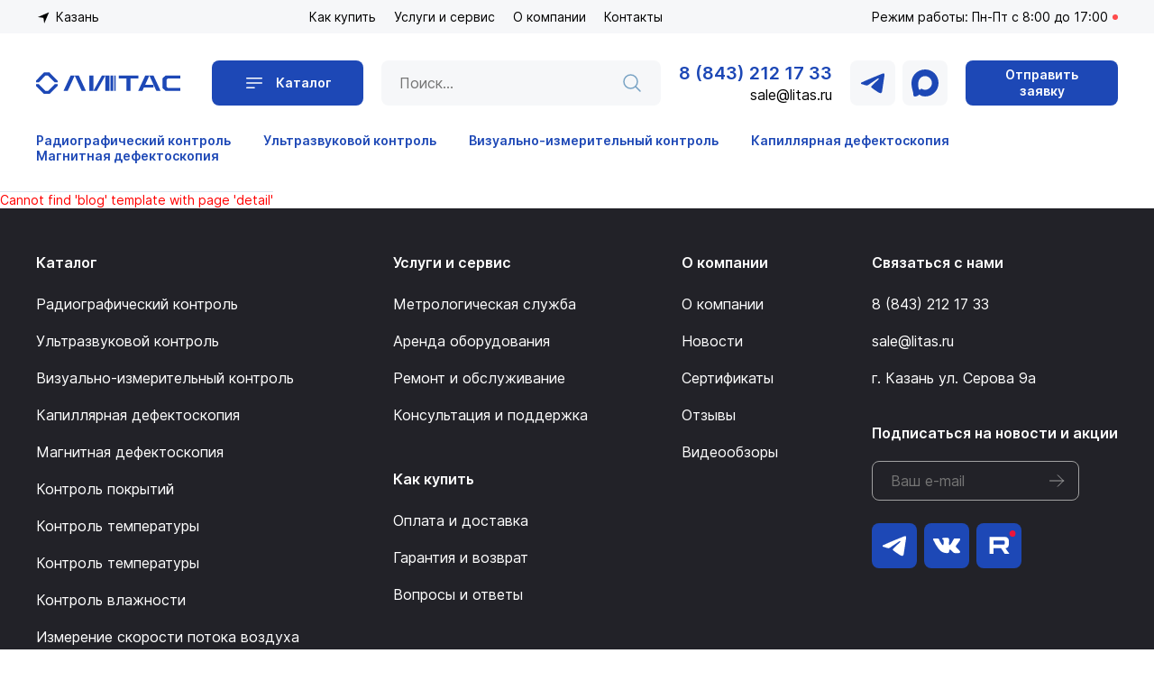

--- FILE ---
content_type: text/html; charset=UTF-8
request_url: https://litas.ru/blog/stati/negatoskopy/
body_size: 9853
content:
<!DOCTYPE html>
<html>
<head>
<meta http-equiv="X-UA-Compatible" content="IE=edge">
<meta http-equiv="Content-Type" content="text/html; charset=UTF-8" />
<meta name="keywords" content="интернет-магазин, заказать, купить" />
<meta name="description" content="Статьи о продукции компании &quot;Литас&quot;." />
<script data-skip-moving="true">(function(w, d, n) {var cl = "bx-core";var ht = d.documentElement;var htc = ht ? ht.className : undefined;if (htc === undefined || htc.indexOf(cl) !== -1){return;}var ua = n.userAgent;if (/(iPad;)|(iPhone;)/i.test(ua)){cl += " bx-ios";}else if (/Windows/i.test(ua)){cl += ' bx-win';}else if (/Macintosh/i.test(ua)){cl += " bx-mac";}else if (/Linux/i.test(ua) && !/Android/i.test(ua)){cl += " bx-linux";}else if (/Android/i.test(ua)){cl += " bx-android";}cl += (/(ipad|iphone|android|mobile|touch)/i.test(ua) ? " bx-touch" : " bx-no-touch");cl += w.devicePixelRatio && w.devicePixelRatio >= 2? " bx-retina": " bx-no-retina";if (/AppleWebKit/.test(ua)){cl += " bx-chrome";}else if (/Opera/.test(ua)){cl += " bx-opera";}else if (/Firefox/.test(ua)){cl += " bx-firefox";}ht.className = htc ? htc + " " + cl : cl;})(window, document, navigator);</script>


<link href="/bitrix/templates/litas/css/style.css?1768989424111300"  data-template-style="true"  rel="stylesheet" />







<title>Блог</title>
    <meta>
    <meta id="viewport" name="viewport">
        <!--    <meta name="viewport" content="width=device-width, initial-scale=1.0">-->
    <meta http-equiv="X-UA-Compatible" content="IE=edge"/>
    <meta http-equiv="imagetoolbar" content="no"/>
    <meta name="format-detection" content="telephone=no"/>
    <meta name="format-detection" content="address=no"/>
    <link rel="icon" type="image/png" href="/bitrix/templates/litas//favicon/favicon-96x96.png" sizes="96x96" />
    <link rel="icon" type="image/svg+xml" href="/bitrix/templates/litas//favicon/favicon.svg" />
    <link rel="shortcut icon" href="/bitrix/templates/litas//favicon/favicon.ico" />
    <link rel="apple-touch-icon" sizes="180x180" href="/bitrix/templates/litas//favicon/apple-touch-icon.png" />
    <link rel="manifest" href="/bitrix/templates/litas//favicon/site.webmanifest" />
            </head>
<body>
<div id="panel"></div>
<div class="header_top_block">
    <div class="container">
        <div class="header_top d-f">
            <a class="location">Казань</a>
            <nav>
    <ul>
                                <li >
                <a href="/help/">Как купить</a>
                                    <ul>
                                                    <li><a href="/help/" class="  " >Оплата и доставка</a></li>
                                                    <li><a href="/help/warranty/" class="  " >Гарантия и возврат</a></li>
                                                    <li><a href="/help/faq/" class="  " >Вопросы и ответы</a></li>
                                            </ul>
                            </li>
                                <li >
                <a href="/services/">Услуги и сервис</a>
                                    <ul>
                                                    <li><a href="/services/metrologicheskaya-sluzhby/" class="  " >Метрологическая служба</a></li>
                                                    <li><a href="/services/arenda-oborudovaniya/" class="  " >Аренда оборудования</a></li>
                                                    <li><a href="/services/remont-i-obsluzhivanie/" class="  " >Ремонт и обслуживание</a></li>
                                                    <li><a href="/services/konsultatsiya-i-tekhnicheskaya-podderzhka/" class="  " >Консультация и техническая поддержка</a></li>
                                            </ul>
                            </li>
                                <li >
                <a href="/company/">О компании</a>
                                    <ul>
                                                    <li><a href="/company/news/" class="  " >Новости</a></li>
                                                    <li><a href="/company/licenses/" class="  " >Сертификаты и лицензии</a></li>
                                                    <li><a href="/company/reviews/" class="  " >Отзывы</a></li>
                                                    <li><a href="/company/videos/" class="  " >Видеообзоры</a></li>
                                            </ul>
                            </li>
                                <li >
                <a href="/contacts/">Контакты</a>
                            </li>
            </ul>
            </nav>
                            <div class="worktime dis">Режим работы: Пн-Пт с 8:00 до 17:00</div>
                <!--            <div class="h_actions">-->
<!--                <a href="" class="user"></a>-->
<!--                <a href="" class="like"></a>-->
<!--                <a href="" class="basket"></a>-->
<!--                <a href="" class="compare"></a>-->
<!--            </div>-->
        </div>
    </div>
</div>
<header>
    <div class="container">
        <div class="header">
            <div class="nav_toggle_box">
                <div class="nav_toggle">
                    <span></span>
                    <span></span>
                    <span></span>
                </div>
            </div>
            <div class="logo">
                <a href="/"><img src="/bitrix/templates/litas/img/logo2.svg" alt="" style="max-width: 160px;height: auto"></a>
            </div>
            <a href="/catalog/" class="catalog_btn">Каталог</a>
            <div class="header_catalog_nav_box">
                <div class="header_catalog_nav">
                    <ul><li>        <a href="/catalog/radiatsionnyj-kontrol/">Радиографический контроль</a>
    <ul><li>        <a href="/catalog/radiatsionnyj-kontrol/rentgenovskie_apparaty/">Рентгеновские аппараты</a>
        </li><li>        <a href="/catalog/radiatsionnyj-kontrol/tsifrovaya_radiografiya/">Цифровая радиография</a>
        </li><li>        <a href="/catalog/radiatsionnyj-kontrol/oborudovanie_dlya_radiografii/">Оборудование для радиографии</a>
        </li><li>        <a href="/catalog/radiatsionnyj-kontrol/kroulery_argo/">Кроулеры АРГО</a>
        </li><li>        <a href="/catalog/radiatsionnyj-kontrol/kamery_radiatsionnoy_zashchity/">Камеры радиационной защиты</a>
        </li><li>        <a href="/catalog/radiatsionnyj-kontrol/rentgenovskaya_plenka/">Рентгеновская пленка</a>
        </li><li>        <a href="/catalog/radiatsionnyj-kontrol/usilivayushchie_ekrany/">Усиливающие экраны</a>
        </li><li>        <a href="/catalog/radiatsionnyj-kontrol/khimiya_dlya_fotoobrabotki/">Химия для фотообработки</a>
        </li><li>        <a href="/catalog/radiatsionnyj-kontrol/prinadlezhnosti_dlya_fotolaboratorii/">Принадлежности для фотолаборатории</a>
        </li><li>        <a href="/catalog/radiatsionnyj-kontrol/dozimetriya/">Дозиметрия</a>
        </li></ul></li><li>        <a href="/catalog/ultrazvukovoj-kontrol-uzk/">Ультразвуковой контроль</a>
    <ul><li>        <a href="/catalog/ultrazvukovoj-kontrol-uzk/defektoskopy_/">Дефектоскопы </a>
        </li><li>        <a href="/catalog/ultrazvukovoj-kontrol-uzk/defektoskopy_tomografy/">Дефектоскопы-томографы</a>
        </li><li>        <a href="/catalog/ultrazvukovoj-kontrol-uzk/a3_inzhiniring/">Меры А3 инжиниринг</a>
        </li><li>        <a href="/catalog/ultrazvukovoj-kontrol-uzk/raskhodnye_materialy/">Расходные материалы</a>
        </li><li>        <a href="/catalog/ultrazvukovoj-kontrol-uzk/ultrazvukovye_tolshchinomery/">Толщиномеры</a>
        </li></ul></li><li>        <a href="/catalog/vizualnyj-kontrol/">Визуально-измерительный контроль</a>
    <ul></ul></li><li>        <a href="/catalog/kapillyarnaya-defektoskopiya/">Капиллярная дефектоскопия</a>
    <ul><li>        <a href="/catalog/kapillyarnaya-defektoskopiya/penetranty/">Helling</a>
        </li><li>        <a href="/catalog/kapillyarnaya-defektoskopiya/karl_deutsch/">Karl Deutsch</a>
        </li><li>        <a href="/catalog/kapillyarnaya-defektoskopiya/proyaviteli/">Magnaflux</a>
        </li><li>        <a href="/catalog/kapillyarnaya-defektoskopiya/sherwin-babb/">Sherwin Babb</a>
        </li><li>        <a href="/catalog/kapillyarnaya-defektoskopiya/invoteks/">ИНВОТЕКС</a>
        </li><li>        <a href="/catalog/kapillyarnaya-defektoskopiya/kontrolnye_obraztsy_a3/">Контрольные образцы А3</a>
        </li><li>        <a href="/catalog/kapillyarnaya-defektoskopiya/nk_pribor/">НК Инспектор</a>
        </li><li>        <a href="/catalog/kapillyarnaya-defektoskopiya/elitest/">Элитест</a>
        </li></ul></li><li>        <a href="/catalog/magnitnaya-defektoskopiya/">Магнитная дефектоскопия</a>
    <ul><li>        <a href="/catalog/magnitnaya-defektoskopiya/kontrolnye_obraztsy/">Контрольные образцы</a>
        </li><li>        <a href="/catalog/magnitnaya-defektoskopiya/magnitnyy_poroshok/">Магнитные порошки</a>
        </li><li>        <a href="/catalog/magnitnaya-defektoskopiya/osnovy/">Основы</a>
        </li><li>        <a href="/catalog/magnitnaya-defektoskopiya/ochistiteli_dlya_magnitnoy_defektoskopii/">Очистители для магнитной дефектоскопии</a>
        </li><li>        <a href="/catalog/magnitnaya-defektoskopiya/proyaviteli_magnitnye/">Проявители магнитные</a>
        </li><li>        <a href="/catalog/magnitnaya-defektoskopiya/suspenzii_magnitnye/">Суспензии магнитные</a>
        </li><li>        <a href="/catalog/magnitnaya-defektoskopiya/fonovye_kraski/">Фоновые краски</a>
        </li></ul></li><li>        <a href="/catalog/kontrol_pokrytiy/">Контроль покрытий</a>
    <ul><li>        <a href="/catalog/kontrol_pokrytiy/datchiki/">Датчики</a>
        </li><li>        <a href="/catalog/kontrol_pokrytiy/kalibrovochnye_etalony/">Калибровочные эталоны</a>
        </li><li>        <a href="/catalog/kontrol_pokrytiy/kontaktnye_tolshchinomery/">Контактные толщиномеры</a>
        </li><li>        <a href="/catalog/kontrol_pokrytiy/kontrol_germetichnosti/">Контроль герметичности</a>
        </li><li>        <a href="/catalog/kontrol_pokrytiy/kontrol_svoystv_materiala/">Контроль свойств материала</a>
        </li><li>        <a href="/catalog/kontrol_pokrytiy/kontrol_tverdosti_i_adgezii/">Контроль твердости и адгезии</a>
        </li><li>        <a href="/catalog/kontrol_pokrytiy/rentgenflyuorestsentnye_tolshchinomery/">Рентгенфлюоресцентные толщиномеры</a>
        </li><li>        <a href="/catalog/kontrol_pokrytiy/sistemy_avtomaticheskogo_kontrolya/">Системы автоматического контроля</a>
        </li><li>        <a href="/catalog/kontrol_pokrytiy/tverdomery/">Твердомеры</a>
        </li><li>        <a href="/catalog/kontrol_pokrytiy/elektroiskrovye_defektoskopy/">Электроискровые дефектоскопы</a>
        </li></ul></li><li>        <a href="/catalog/kontrol_temperatury/">Контроль температуры</a>
    <ul><li>        <a href="/catalog/kontrol_temperatury/izmeriteli_registratory/">Измерители регистраторы</a>
        </li><li>        <a href="/catalog/kontrol_temperatury/pirometry/">Пирометры</a>
        </li><li>        <a href="/catalog/kontrol_temperatury/teplovizory/">Тепловизоры</a>
        </li><li>        <a href="/catalog/kontrol_temperatury/termometry/">Термометры</a>
        </li></ul></li><li>        <a href="/catalog/kontrol_vlazhnosti/">Контроль влажности</a>
    <ul></ul></li><li>        <a href="/catalog/izmerenie_skorosti_potoka_vozdukha/">Измерение скорости потока воздуха</a>
    <ul></ul></li><li>        <a href="/catalog/izmerenie_osveshchennosti/">Измерение освещенности</a>
    <ul></ul></li><li>        <a href="/catalog/elektroizmeritelnye_pribory/">Электроизмерительные приборы</a>
    <ul></ul></li><li>        <a href="/catalog/izmerenie_urovnya_shuma/">Измерение уровня шума</a>
    <ul></ul></li></ul>
                </div>
            </div>

            <div class="header_catalog_nav_black_layer"></div>
            <form action="/search/" class="search_form">
                <input type="text" placeholder="Поиск..." name="q">
                <button></button>
            </form>
            <div class="h_con">
                <a href="tel:+78432121733">8 (843) 212 17 33</a>
                <a href="mailto:sale@litas.ru">sale@litas.ru</a>
            </div>
            <div class="h_rss rss_box">
                <a href="" class="rss_item tg_link"></a>
                <a href="" class="rss_item max_link"></a>
            </div>
            <a href="#feedback_popup" class="btn v1 popup_open">Отправить заявку</a>
            <div class="h_mob_right">
                <a href="" class="rss_item max_link"></a>
                <a href="+78432121733" class="rss_item phone_link"></a>
            </div>
        </div>

        <div class="header_mob">
            <div class="header_mob_head">
                <div class="nav_toggle_box">
                    <div class="nav_toggle">
                        <span></span>
                        <span></span>
                        <span></span>
                    </div>
                </div>
                <a class="location">Казань</a>
            </div>
            <a href="/catalog/" class="catalog_btn">Каталог</a>
            <form action="/search/" class="search_form">
                <input type="text" placeholder="Поиск..." name="q">
                <button></button>
            </form>
            <div class="mob_nav">
                
    <ul>
                                <li >
                <a href="/help/">Как купить</a>
                                    <ul>
                                                    <li><a href="/help/" class="  " >Оплата и доставка</a></li>
                                                    <li><a href="/help/warranty/" class="  " >Гарантия и возврат</a></li>
                                                    <li><a href="/help/faq/" class="  " >Вопросы и ответы</a></li>
                                            </ul>
                            </li>
                                <li >
                <a href="/services/">Услуги и сервис</a>
                                    <ul>
                                                    <li><a href="/services/metrologicheskaya-sluzhby/" class="  " >Метрологическая служба</a></li>
                                                    <li><a href="/services/arenda-oborudovaniya/" class="  " >Аренда оборудования</a></li>
                                                    <li><a href="/services/remont-i-obsluzhivanie/" class="  " >Ремонт и обслуживание</a></li>
                                                    <li><a href="/services/konsultatsiya-i-tekhnicheskaya-podderzhka/" class="  " >Консультация и техническая поддержка</a></li>
                                            </ul>
                            </li>
                                <li >
                <a href="/company/">О компании</a>
                                    <ul>
                                                    <li><a href="/company/news/" class="  " >Новости</a></li>
                                                    <li><a href="/company/licenses/" class="  " >Сертификаты и лицензии</a></li>
                                                    <li><a href="/company/reviews/" class="  " >Отзывы</a></li>
                                                    <li><a href="/company/videos/" class="  " >Видеообзоры</a></li>
                                            </ul>
                            </li>
                                <li >
                <a href="/contacts/">Контакты</a>
                            </li>
            </ul>
            </div>
            <div class="header_mob_info">
                <a href="tel:+78432121733">8 (843) 212 17 33</a>
                <a href="mailto:sale@litas.ru">sale@litas.ru</a>
                <p>Режим работы: Пн-Пт с 8:00 до 17:00</p>
                <div class="h_rss rss_box">
                    <a href="" class="rss_item tg_link"></a>
                    <a href="" class="rss_item wa_link"></a>
                </div>
            </div>
<!--            <div class="mob_nav_secondary h_actions">-->
<!--                <a href="" class="user">Кабинет</a>-->
<!--                <a href="" class="like">Избранное</a>-->
<!--                <a href="" class="basket">Корзина</a>-->
<!--                <a href="" class="compare">Сравнение</a>-->
<!--            </div>-->
        </div>
    </div>
</header>
<div class="header_secondary_block">
    <div class="container">
        
    <div class="header_secondary">
                    <a href="/catalog/radiatsionnyj-kontrol/">Радиографический контроль</a>

                    <a href="/catalog/ultrazvukovoj-kontrol-uzk/">Ультразвуковой контроль</a>

                    <a href="/catalog/vizualnyj-kontrol/">Визуально-измерительный контроль</a>

                    <a href="/catalog/kapillyarnaya-defektoskopiya/">Капиллярная дефектоскопия</a>

                    <a href="/catalog/magnitnaya-defektoskopiya/">Магнитная дефектоскопия</a>

            </div>
    </div>
</div><font color="#FF0000">Cannot find 'blog' template with page 'detail'</font><footer>
    <div class="container">
        <div class="footer">
            <div class="f_column">
                <div class="f_nav_box">
                    <h6>Каталог</h6>
                    <ul>
                        
    <ul>
                                <li >
                <a href="/catalog/radiatsionnyj-kontrol/">Радиографический контроль</a>
                            </li>
                                <li >
                <a href="/catalog/ultrazvukovoj-kontrol-uzk/">Ультразвуковой контроль</a>
                            </li>
                                <li >
                <a href="/catalog/vizualnyj-kontrol/">Визуально-измерительный контроль</a>
                            </li>
                                <li >
                <a href="/catalog/kapillyarnaya-defektoskopiya/">Капиллярная дефектоскопия</a>
                            </li>
                                <li >
                <a href="/catalog/magnitnaya-defektoskopiya/">Магнитная дефектоскопия</a>
                            </li>
                                <li >
                <a href="/catalog/kontrol_pokrytiy/">Контроль покрытий</a>
                            </li>
                                <li >
                <a href="/catalog/kontrol_temperatury/">Контроль температуры</a>
                            </li>
                                <li >
                <a href="/catalog/kontrol_temperatury/">Контроль температуры</a>
                            </li>
                                <li >
                <a href="/catalog/kontrol_vlazhnosti/">Контроль влажности</a>
                            </li>
                                <li >
                <a href="/catalog/izmerenie_skorosti_potoka_vozdukha/">Измерение скорости потока воздуха</a>
                            </li>
                                <li >
                <a href="/catalog/izmerenie_davleniya/">Измерение давления</a>
                            </li>
                                <li >
                <a href="/catalog/izmerenie_osveshchennosti/">Измерение освещенности</a>
                            </li>
                                <li >
                <a href="/catalog/elektroizmeritelnye_pribory/">Электроизмерительные приборы</a>
                            </li>
                                <li >
                <a href="/catalog/izmerenie_urovnya_shuma/">Измерение уровня шума</a>
                            </li>
                                <li >
                <a href="/catalog/izmerenie_urovnya_shuma/">Измерение уровня шума</a>
                            </li>
            </ul>
                    </ul>
                </div>
            </div>
            <div class="f_column">
                <div class="f_nav_box">
                    <h6>Услуги и сервис</h6>
                    
    <ul>
                                <li >
                <a href="/services/metrologicheskaya-sluzhby/">Метрологическая служба</a>
                            </li>
                                <li >
                <a href="/services/arenda-oborudovaniya/">Аренда оборудования</a>
                            </li>
                                <li >
                <a href="/services/remont-i-obsluzhivanie/">Ремонт и обслуживание</a>
                            </li>
                                <li >
                <a href="/services/konsultatsiya-i-tekhnicheskaya-podderzhka/">Консультация и поддержка</a>
                            </li>
            </ul>
                </div>
                <div class="f_nav_box">
                    <h6>Как купить</h6>
                    
    <ul>
                                <li >
                <a href="/help/">Оплата и доставка</a>
                            </li>
                                <li >
                <a href="/help/warranty/">Гарантия и возврат</a>
                            </li>
                                <li >
                <a href="/help/faq/">Вопросы и ответы</a>
                            </li>
            </ul>
                </div>
            </div>
            <div class="f_column">
                <div class="f_nav_box">
                    <h6>О компании</h6>
                    
    <ul>
                                <li >
                <a href="/company/">О компании</a>
                            </li>
                                <li >
                <a href="/company/news/">Новости</a>
                            </li>
                                <li >
                <a href="/company/licenses/">Сертификаты</a>
                            </li>
                                <li >
                <a href="/company/reviews/">Отзывы</a>
                            </li>
                                <li >
                <a href="/company/videos/">Видеообзоры</a>
                            </li>
            </ul>
                </div>
            </div>
            <div class="f_column">
                <div class="f_con_box">
                    <h6>Связаться с нами</h6>
                    <a href="tel:+78432121733">8 (843) 212 17 33</a>
                    <a href="mailto:sale@litas.ru">sale@litas.ru</a>
                    <a>г. Казань ул. Серова 9а</a>
                </div>
                <h6 style="margin-top: 40px;margin-bottom: 20px">Подписаться на новости и акции</h6>
                <div class="f_form">
                    <input type="text" placeholder="Ваш e-mail">
                    <button></button>
                </div>
                <div class="f_rss rss_box">
                    <a href="" class="rss_item tg_link"></a>
                    <a href="https://vk.com/litas_kazan" class="rss_item vk_link"></a>
                    <a href="https://rutube.ru/channel/45090540/" class="rss_item rutube_link"></a>
                </div>
            </div>
        </div>
        <div class="copyright">
            <div class="copyright_left">
                <p>ЛИТАС 2026 © Оборудование для неразрушающего контроля и дефектоскопии</p>
                <p>Информация, представленная на сайте, не является публичной офертой</p>
            </div>
            <div class="copyright_right">
                <a href="/rules/">Пользовательское соглашение</a>
                <a href="/privacy/">Политика конфиденциальности</a>
            </div>
        </div>
    </div>
</footer>

<div class="black_layout"></div>



<div class="popup_wrapper" id="certificate_popup">
    <div class="popup_inner">
        <div class="popup certificate_popup">
            <a href="" class="close_popup">закрыть</a>
            <div class="popup_body">
                <h6>Дистрибьютор ООО "Техно-АС"</h6>
                <div class="certificate_frame_wrap">
                    <div class="certificate_frame">
                        <img src="/upload/iblock/602/60289dff43d21fc6e558c2ef27ae52ae.jpg" alt="">
                    </div>
                </div>
            </div>
        </div>
    </div>
</div>


<div class="popup_wrapper" id="feedback_popup">
    <div class="popup_inner">
        <div class="popup feedback_popup">
            <a href="" class="close_popup">закрыть</a>
            <div class="popup_body">
                <h6>Заполните форму</h6>
                <form class="form">
                    <div class="input">
                        <input type="text" name="fio" placeholder="ФИО*">
                        <p class="error"></p>
                    </div>
                    <div class="input">
                        <input type="text" name="phone" placeholder="Телефон*">
                        <p class="error"></p>
                    </div>
                    <div class="input">
                        <textarea name="comment" placeholder="Комментарий"></textarea>
                    </div>

                    <button class="btn v1">Отправить заявку</button>

                    <label class="checkbox">
                        <input type="checkbox" name="agree" required><i></i><span>Продолжая, вы соглашаетесь с <a href="/privacy/" target="_blank" rel="nofollow">политикой конфиденциальности</a></span>
                    </label>
                </form>
            </div>
        </div>
    </div>
</div>

<div class="popup_wrapper" id="project_popup">
    <div class="popup_inner">
        <div class="popup feedback_popup">
            <a href="" class="close_popup">закрыть</a>
            <div class="popup_body">
                <h6>Заполните форму</h6>
                <form class="form">
                    <input type="hidden" name="project" value="Блог">
                    <div class="input">
                        <input type="text" name="fio" placeholder="ФИО*">
                        <p class="error"></p>
                    </div>
                    <div class="input">
                        <input type="text" name="phone" placeholder="Телефон*">
                        <p class="error"></p>
                    </div>
                    <div class="input">
                        <textarea name="comment" placeholder="Комментарий"></textarea>
                    </div>

                    <button class="btn v1">Заказать проект</button>

                    <label class="checkbox">
                        <input type="checkbox" name="agree" required><i></i><span>Продолжая, вы соглашаетесь с <a href="/privacy/" target="_blank" rel="nofollow">политикой конфиденциальности</a></span>
                    </label>
                </form>
            </div>
        </div>
    </div>
</div>

<div class="popup_wrapper" id="service_popup">
    <div class="popup_inner">
        <div class="popup feedback_popup">
            <a href="" class="close_popup">закрыть</a>
            <div class="popup_body">
                <h6>Заполните форму</h6>
                <form class="form">
                    <input type="hidden" name="service" value="Блог">
                    <div class="input">
                        <input type="text" name="fio" placeholder="ФИО*">
                        <p class="error"></p>
                    </div>
                    <div class="input">
                        <input type="text" name="phone" placeholder="Телефон*">
                        <p class="error"></p>
                    </div>
                    <div class="input">
                        <textarea name="comment" placeholder="Комментарий"></textarea>
                    </div>

                    <button class="btn v1">Заказать проект</button>

                    <label class="checkbox">
                        <input type="checkbox" name="agree" required><i></i><span>Продолжая, вы соглашаетесь с <a href="/privacy/" target="_blank" rel="nofollow">политикой конфиденциальности</a></span>
                    </label>
                </form>
            </div>
        </div>
    </div>
</div>

<div class="popup_wrapper" id="consult_popup">
    <div class="popup_inner">
        <div class="popup feedback_popup">
            <a href="" class="close_popup">закрыть</a>
            <div class="popup_body">
                <h6>Заполните форму</h6>
                <form class="form">
                    <input type="hidden" name="consult" value="Блог">
                    <div class="input">
                        <input type="text" name="fio" placeholder="ФИО*">
                        <p class="error"></p>
                    </div>
                    <div class="input">
                        <input type="text" name="phone" placeholder="Телефон*">
                        <p class="error"></p>
                    </div>
                    <div class="input">
                        <textarea name="comment" placeholder="Комментарий"></textarea>
                    </div>

                    <button class="btn v1">Заказать консультацию</button>

                    <label class="checkbox">
                        <input type="checkbox" name="agree" required><i></i><span>Продолжая, вы соглашаетесь с <a href="/privacy/" target="_blank" rel="nofollow">политикой конфиденциальности</a></span>
                    </label>
                </form>
            </div>
        </div>
    </div>
</div>
<div class="popup_wrapper" id="share_popup">
    <div class="popup_inner">
        <div class="popup feedback_popup">
            <a href="" class="close_popup">закрыть</a>
            <div class="popup_body">
                <h6>Поделиться</h6>
                 
                <div class="share_wrapp" style="margin-top: 30px">
                    <div class="ya-share2 yashare-auto-init shares" data-services="vkontakte,whatsapp,telegram,max">
                    </div>
                </div>
            </div>
        </div>
    </div>
</div>

<div class="popup_wrapper" id="reviews_popup">
    <div class="popup_inner">
        <div class="popup feedback_popup">
            <a href="" class="close_popup">закрыть</a>
            <div class="popup_body">
                <h6>Заполните форму</h6>
                <form class="review_form" enctype="multipart/form-data">
                    <input type="hidden" name="review" value="1">
                    <div class="rate_box">
                        <input type="radio" id="rating-item-5" name="rating" value="5">
                        <label for="rating-item-5"><i></i></label>
                        <input type="radio" id="rating-item-4" name="rating" value="4">
                        <label for="rating-item-4"><i></i></label>
                        <input type="radio" id="rating-item-3" name="rating" value="3">
                        <label for="rating-item-3"><i></i></label>
                        <input type="radio" id="rating-item-2" name="rating" value="2">
                        <label for="rating-item-2"><i></i></label>
                        <input type="radio" id="rating-item-1" name="rating" value="1">
                        <label for="rating-item-1"><i></i></label>
                        <div class="rate_box_text"></div>
                    </div>

                    <div class="input">
                        <input type="text" name="fio" placeholder="ФИО*">
                    </div>
                    <div class="input_file">
                        <input type="file" name="file">
                        <span>Прикрепить файл</span>
                    </div>
                    <div class="input">
                        <input type="text" name="phone" placeholder="Телефон*">
                    </div>
                    <div class="input">
                        <textarea name="comment" placeholder="Комментарий"></textarea>
                    </div>

                    <button class="btn v1">Отправить заявку</button>

                    <label class="checkbox">
                        <input type="checkbox" name="agree" required><i></i><span>Продолжая, вы соглашаетесь с <a href="/privacy/" target="_blank" rel="nofollow">политикой конфиденциальности</a></span>
                    </label>
                </form>
            </div>
        </div>
    </div>
</div>

<div class="popup_wrapper" id="success_popup">
    <div class="popup_inner">
        <div class="popup success_popup">
            <a href="" class="close_popup">закрыть</a>
            <div class="popup_body">
                <h4>Спасибо</h4>
                <p>Ваша сообщение отправлено</p>
            </div>
        </div>
    </div>
</div>



</div>

 <!-- Yandex.Metrika counter -->  <noscript><div><img src="https://mc.yandex.ru/watch/45148953" style="position:absolute; left:-9999px;" alt="" /></div></noscript> <!-- /Yandex.Metrika counter -->
<script>if(!window.BX)window.BX={};if(!window.BX.message)window.BX.message=function(mess){if(typeof mess==='object'){for(let i in mess) {BX.message[i]=mess[i];} return true;}};</script>
<script>(window.BX||top.BX).message({"pull_server_enabled":"Y","pull_config_timestamp":1580194695,"shared_worker_allowed":"Y","pull_guest_mode":"N","pull_guest_user_id":0,"pull_worker_mtime":1751474742});(window.BX||top.BX).message({"PULL_OLD_REVISION":"Для продолжения корректной работы с сайтом необходимо перезагрузить страницу."});</script>
<script>(window.BX||top.BX).message({"JS_CORE_LOADING":"Загрузка...","JS_CORE_NO_DATA":"- Нет данных -","JS_CORE_WINDOW_CLOSE":"Закрыть","JS_CORE_WINDOW_EXPAND":"Развернуть","JS_CORE_WINDOW_NARROW":"Свернуть в окно","JS_CORE_WINDOW_SAVE":"Сохранить","JS_CORE_WINDOW_CANCEL":"Отменить","JS_CORE_WINDOW_CONTINUE":"Продолжить","JS_CORE_H":"ч","JS_CORE_M":"м","JS_CORE_S":"с","JSADM_AI_HIDE_EXTRA":"Скрыть лишние","JSADM_AI_ALL_NOTIF":"Показать все","JSADM_AUTH_REQ":"Требуется авторизация!","JS_CORE_WINDOW_AUTH":"Войти","JS_CORE_IMAGE_FULL":"Полный размер"});</script><script src="/bitrix/js/main/core/core.js?1755362371511455"></script><script>BX.Runtime.registerExtension({"name":"main.core","namespace":"BX","loaded":true});</script>
<script>BX.setJSList(["\/bitrix\/js\/main\/core\/core_ajax.js","\/bitrix\/js\/main\/core\/core_promise.js","\/bitrix\/js\/main\/polyfill\/promise\/js\/promise.js","\/bitrix\/js\/main\/loadext\/loadext.js","\/bitrix\/js\/main\/loadext\/extension.js","\/bitrix\/js\/main\/polyfill\/promise\/js\/promise.js","\/bitrix\/js\/main\/polyfill\/find\/js\/find.js","\/bitrix\/js\/main\/polyfill\/includes\/js\/includes.js","\/bitrix\/js\/main\/polyfill\/matches\/js\/matches.js","\/bitrix\/js\/ui\/polyfill\/closest\/js\/closest.js","\/bitrix\/js\/main\/polyfill\/fill\/main.polyfill.fill.js","\/bitrix\/js\/main\/polyfill\/find\/js\/find.js","\/bitrix\/js\/main\/polyfill\/matches\/js\/matches.js","\/bitrix\/js\/main\/polyfill\/core\/dist\/polyfill.bundle.js","\/bitrix\/js\/main\/core\/core.js","\/bitrix\/js\/main\/polyfill\/intersectionobserver\/js\/intersectionobserver.js","\/bitrix\/js\/main\/lazyload\/dist\/lazyload.bundle.js","\/bitrix\/js\/main\/polyfill\/core\/dist\/polyfill.bundle.js","\/bitrix\/js\/main\/parambag\/dist\/parambag.bundle.js"]);
</script>
<script>(window.BX||top.BX).message({"LANGUAGE_ID":"ru","FORMAT_DATE":"DD.MM.YYYY","FORMAT_DATETIME":"DD.MM.YYYY HH:MI:SS","COOKIE_PREFIX":"BITRIX_SM","SERVER_TZ_OFFSET":"0","UTF_MODE":"Y","SITE_ID":"s1","SITE_DIR":"\/","USER_ID":"","SERVER_TIME":1769048774,"USER_TZ_OFFSET":0,"USER_TZ_AUTO":"Y","bitrix_sessid":"865eed9f385370c3f81ee963c6ee68e1"});</script><script src="/bitrix/js/pull/protobuf/protobuf.js?1662399208274055"></script>
<script src="/bitrix/js/pull/protobuf/model.js?166239920870928"></script>
<script src="/bitrix/js/main/core/core_promise.js?16623992065220"></script>
<script src="/bitrix/js/rest/client/rest.client.js?166239920917414"></script>
<script src="/bitrix/js/pull/client/pull.client.js?175147474383861"></script>
<script>
					(function () {
						"use strict";

						var counter = function ()
						{
							var cookie = (function (name) {
								var parts = ("; " + document.cookie).split("; " + name + "=");
								if (parts.length == 2) {
									try {return JSON.parse(decodeURIComponent(parts.pop().split(";").shift()));}
									catch (e) {}
								}
							})("BITRIX_CONVERSION_CONTEXT_s1");

							if (cookie && cookie.EXPIRE >= BX.message("SERVER_TIME"))
								return;

							var request = new XMLHttpRequest();
							request.open("POST", "/bitrix/tools/conversion/ajax_counter.php", true);
							request.setRequestHeader("Content-type", "application/x-www-form-urlencoded");
							request.send(
								"SITE_ID="+encodeURIComponent("s1")+
								"&sessid="+encodeURIComponent(BX.bitrix_sessid())+
								"&HTTP_REFERER="+encodeURIComponent(document.referrer)
							);
						};

						if (window.frameRequestStart === true)
							BX.addCustomEvent("onFrameDataReceived", counter);
						else
							BX.ready(counter);
					})();
				</script>



<script src="/bitrix/templates/litas/js/jquery-3.5.0.min.js?176363346989493"></script>
<script src="/bitrix/templates/litas/js/selectivizr-min.js?17636334694840"></script>
<script src="/bitrix/templates/litas/js/jquery.validate.min.js?176363346924430"></script>
<script src="/bitrix/templates/litas/js/additional-methods.min.js?176598527617799"></script>
<script src="/bitrix/templates/litas/js/slick.min.js?176363346942862"></script>
<script src="/bitrix/templates/litas/js/mask.js?17636334696858"></script>
<script src="/bitrix/templates/litas/js/jquery-ui.min.js?176363346922292"></script>
<script src="/bitrix/templates/litas/js/jquery.ui.touch-punch.min.js?17636334691291"></script>
<script src="/bitrix/templates/litas/js/app.js?176701093523670"></script>


<script>
        let meta_viewport = document.getElementById("viewport");
        viewPort();
        window.addEventListener("resize", function() {
            viewPort();
        });
        function viewPort(){
            if (screen.width < 920) {
                meta_viewport.setAttribute("content", 'width=390, user-scalable=0')
            } else {
                meta_viewport.setAttribute("content", 'width=device-width, initial-scale=1.0')
            }
        }
    </script>
<script>window._ab_id_=166835</script>
<script src="https://cdn.botfaqtor.ru/one.js"></script>
<script src="//yastatic.net/es5-shims/0.0.2/es5-shims.min.js"></script><script src="//yastatic.net/share2/share.js" charset="utf-8" charset="UTF8"></script><script src="https://api-maps.yandex.ru/2.1/?apikey=eb1faea2-6b91-488e-a5cf-c98e5d11473b&lang=ru_RU"></script><script>
    if($("#map").length) {
        ymaps.ready(init);
        function init() {
            // Создаем карту
            var myMap = new ymaps.Map('map', {
                center: [55.830169, 49.065235], // Москва
                zoom: 15,
                behaviors: ['default', 'scrollZoom']
            }, {
                // Настройка поведения
                suppressMapOpenBlock: true
            });

            // Создаем кастомную иконку
            var myIcon = new ymaps.Placemark(
                [55.830169, 49.065235], // Координаты метки
                {
                    hintContent: 'г. Казань ул. Серова 9а',
                },
                {
                    iconLayout: 'default#image',
                    iconImageHref: '/bitrix/templates/litas/img/map_pin.svg',
                    iconImageSize: [58, 58],
                    iconImageOffset: [-29, -58]
                }
            );

            // Добавляем метку на карту
            myMap.geoObjects.add(myIcon);

            myMap.behaviors.disable(['scrollZoom'])
        }
    }
</script><script>     (function(m,e,t,r,i,k,a){         m[i]=m[i]||function(){(m[i].a=m[i].a||[]).push(arguments)};         m[i].l=1*new Date();         for (var j = 0; j < document.scripts.length; j++) {if (document.scripts[j].src === r) { return; }}         k=e.createElement(t),a=e.getElementsByTagName(t)[0],k.async=1,k.src=r,a.parentNode.insertBefore(k,a)     })(window, document,'script','https://mc.yandex.ru/metrika/tag.js', 'ym');      ym(45148953, 'init', {trackHash:true, clickmap:true, accurateTrackBounce:true, trackLinks:true}); </script></body>
</html>

--- FILE ---
content_type: text/css
request_url: https://litas.ru/bitrix/templates/litas/fonts/Inter/stylesheet.css
body_size: 775
content:
@font-face {
    font-family: 'Inter';
    src: url('Inter-BoldItalic.eot');
    src: local('Inter Bold Italic'), local('Inter-BoldItalic'),
        url('Inter-BoldItalic.eot?#iefix') format('embedded-opentype'),
        url('Inter-BoldItalic.woff2') format('woff2'),
        url('Inter-BoldItalic.woff') format('woff'),
        url('Inter-BoldItalic.ttf') format('truetype');
    font-weight: bold;
    font-style: italic;
}

@font-face {
    font-family: 'Inter';
    src: url('Inter-MediumItalic.eot');
    src: local('Inter Medium Italic'), local('Inter-MediumItalic'),
        url('Inter-MediumItalic.eot?#iefix') format('embedded-opentype'),
        url('Inter-MediumItalic.woff2') format('woff2'),
        url('Inter-MediumItalic.woff') format('woff'),
        url('Inter-MediumItalic.ttf') format('truetype');
    font-weight: 500;
    font-style: italic;
}

@font-face {
    font-family: 'Inter';
    src: url('Inter-ThinItalicBETA.eot');
    src: local('Inter Thin Italic BETA'), local('Inter-ThinItalicBETA'),
        url('Inter-ThinItalicBETA.eot?#iefix') format('embedded-opentype'),
        url('Inter-ThinItalicBETA.woff2') format('woff2'),
        url('Inter-ThinItalicBETA.woff') format('woff'),
        url('Inter-ThinItalicBETA.ttf') format('truetype');
    font-weight: 100;
    font-style: italic;
}

@font-face {
    font-family: 'Inter';
    src: url('Inter-Regular.eot');
    src: local('Inter Regular'), local('Inter-Regular'),
        url('Inter-Regular.eot?#iefix') format('embedded-opentype'),
        url('Inter-Regular.woff2') format('woff2'),
        url('Inter-Regular.woff') format('woff'),
        url('Inter-Regular.ttf') format('truetype');
    font-weight: normal;
    font-style: normal;
}

@font-face {
    font-family: 'Inter';
    src: url('Inter-Black.eot');
    src: local('Inter Black'), local('Inter-Black'),
        url('Inter-Black.eot?#iefix') format('embedded-opentype'),
        url('Inter-Black.woff2') format('woff2'),
        url('Inter-Black.woff') format('woff'),
        url('Inter-Black.ttf') format('truetype');
    font-weight: 900;
    font-style: normal;
}

@font-face {
    font-family: 'Inter';
    src: url('Inter-BlackItalic.eot');
    src: local('Inter Black Italic'), local('Inter-BlackItalic'),
        url('Inter-BlackItalic.eot?#iefix') format('embedded-opentype'),
        url('Inter-BlackItalic.woff2') format('woff2'),
        url('Inter-BlackItalic.woff') format('woff'),
        url('Inter-BlackItalic.ttf') format('truetype');
    font-weight: 900;
    font-style: italic;
}

@font-face {
    font-family: 'Inter';
    src: url('Inter-LightBETA.eot');
    src: local('Inter Light BETA'), local('Inter-LightBETA'),
        url('Inter-LightBETA.eot?#iefix') format('embedded-opentype'),
        url('Inter-LightBETA.woff2') format('woff2'),
        url('Inter-LightBETA.woff') format('woff'),
        url('Inter-LightBETA.ttf') format('truetype');
    font-weight: 300;
    font-style: normal;
}

@font-face {
    font-family: 'Inter';
    src: url('Inter-SemiBold.eot');
    src: local('Inter Semi Bold'), local('Inter-SemiBold'),
        url('Inter-SemiBold.eot?#iefix') format('embedded-opentype'),
        url('Inter-SemiBold.woff2') format('woff2'),
        url('Inter-SemiBold.woff') format('woff'),
        url('Inter-SemiBold.ttf') format('truetype');
    font-weight: 600;
    font-style: normal;
}

@font-face {
    font-family: 'Inter';
    src: url('Inter-ExtraBoldItalic.eot');
    src: local('Inter Extra Bold Italic'), local('Inter-ExtraBoldItalic'),
        url('Inter-ExtraBoldItalic.eot?#iefix') format('embedded-opentype'),
        url('Inter-ExtraBoldItalic.woff2') format('woff2'),
        url('Inter-ExtraBoldItalic.woff') format('woff'),
        url('Inter-ExtraBoldItalic.ttf') format('truetype');
    font-weight: 800;
    font-style: italic;
}

@font-face {
    font-family: 'Inter';
    src: url('Inter-Bold.eot');
    src: local('Inter Bold'), local('Inter-Bold'),
        url('Inter-Bold.eot?#iefix') format('embedded-opentype'),
        url('Inter-Bold.woff2') format('woff2'),
        url('Inter-Bold.woff') format('woff'),
        url('Inter-Bold.ttf') format('truetype');
    font-weight: bold;
    font-style: normal;
}

@font-face {
    font-family: 'Inter';
    src: url('Inter-ExtraLightItalicBETA.eot');
    src: local('Inter Extra Light Italic BETA'), local('Inter-ExtraLightItalicBETA'),
        url('Inter-ExtraLightItalicBETA.eot?#iefix') format('embedded-opentype'),
        url('Inter-ExtraLightItalicBETA.woff2') format('woff2'),
        url('Inter-ExtraLightItalicBETA.woff') format('woff'),
        url('Inter-ExtraLightItalicBETA.ttf') format('truetype');
    font-weight: 200;
    font-style: italic;
}

@font-face {
    font-family: 'Inter';
    src: url('Inter-ExtraLightBETA.eot');
    src: local('Inter Extra Light BETA'), local('Inter-ExtraLightBETA'),
        url('Inter-ExtraLightBETA.eot?#iefix') format('embedded-opentype'),
        url('Inter-ExtraLightBETA.woff2') format('woff2'),
        url('Inter-ExtraLightBETA.woff') format('woff'),
        url('Inter-ExtraLightBETA.ttf') format('truetype');
    font-weight: 200;
    font-style: normal;
}

@font-face {
    font-family: 'Inter';
    src: url('Inter-ExtraBold.eot');
    src: local('Inter Extra Bold'), local('Inter-ExtraBold'),
        url('Inter-ExtraBold.eot?#iefix') format('embedded-opentype'),
        url('Inter-ExtraBold.woff2') format('woff2'),
        url('Inter-ExtraBold.woff') format('woff'),
        url('Inter-ExtraBold.ttf') format('truetype');
    font-weight: 800;
    font-style: normal;
}

@font-face {
    font-family: 'Inter';
    src: url('Inter-ThinBETA.eot');
    src: local('Inter Thin BETA'), local('Inter-ThinBETA'),
        url('Inter-ThinBETA.eot?#iefix') format('embedded-opentype'),
        url('Inter-ThinBETA.woff2') format('woff2'),
        url('Inter-ThinBETA.woff') format('woff'),
        url('Inter-ThinBETA.ttf') format('truetype');
    font-weight: 100;
    font-style: normal;
}

@font-face {
    font-family: 'Inter';
    src: url('Inter-LightItalicBETA.eot');
    src: local('Inter Light Italic BETA'), local('Inter-LightItalicBETA'),
        url('Inter-LightItalicBETA.eot?#iefix') format('embedded-opentype'),
        url('Inter-LightItalicBETA.woff2') format('woff2'),
        url('Inter-LightItalicBETA.woff') format('woff'),
        url('Inter-LightItalicBETA.ttf') format('truetype');
    font-weight: 300;
    font-style: italic;
}

@font-face {
    font-family: 'Inter';
    src: url('Inter-Italic.eot');
    src: local('Inter Italic'), local('Inter-Italic'),
        url('Inter-Italic.eot?#iefix') format('embedded-opentype'),
        url('Inter-Italic.woff2') format('woff2'),
        url('Inter-Italic.woff') format('woff'),
        url('Inter-Italic.ttf') format('truetype');
    font-weight: normal;
    font-style: italic;
}

@font-face {
    font-family: 'Inter';
    src: url('Inter-SemiBoldItalic.eot');
    src: local('Inter Semi Bold Italic'), local('Inter-SemiBoldItalic'),
        url('Inter-SemiBoldItalic.eot?#iefix') format('embedded-opentype'),
        url('Inter-SemiBoldItalic.woff2') format('woff2'),
        url('Inter-SemiBoldItalic.woff') format('woff'),
        url('Inter-SemiBoldItalic.ttf') format('truetype');
    font-weight: 600;
    font-style: italic;
}

@font-face {
    font-family: 'Inter';
    src: url('Inter-Medium.eot');
    src: local('Inter Medium'), local('Inter-Medium'),
        url('Inter-Medium.eot?#iefix') format('embedded-opentype'),
        url('Inter-Medium.woff2') format('woff2'),
        url('Inter-Medium.woff') format('woff'),
        url('Inter-Medium.ttf') format('truetype');
    font-weight: 500;
    font-style: normal;
}



--- FILE ---
content_type: application/javascript
request_url: https://litas.ru/bitrix/templates/litas/js/app.js?176701093523670
body_size: 5512
content:
"use strict";
$(document).ready(function(){



    $(document).on('click', '.load_more_news', function(){
        var targetContainer = $('.posts_prev_list'),          //  Контейнер, в котором хранятся элементы
            url =  $('.load_more_news').attr('data-url');    //  URL, из которого будем брать элементы
        if (url !== undefined) {
            $.ajax({
                type: 'GET',
                url: url,
                dataType: 'html',
                success: function(data){
                    var elements = $(data).find('.posts_prev_list').html(),  //  Ищем элементы
                        pagination = $(data).find('.page_nav_box').html();//  Ищем навигацию
                    targetContainer.append(elements);   //  Добавляем посты в конец контейнера
                    $('.page_nav_box').html(pagination)
                }
            })
        }
    });

    $(document).on('click', '.load_more_catalog', function(){
        var targetContainer = $('.catalog_list'),          //  Контейнер, в котором хранятся элементы
            url =  $('.load_more_catalog').attr('data-url');    //  URL, из которого будем брать элементы
        if (url !== undefined) {
            $.ajax({
                type: 'GET',
                url: url,
                dataType: 'html',
                success: function(data){
                    $(".catalog_img_slider").slick('unslick');
                    var elements = $(data).find('.catalog_list').html(),  //  Ищем элементы
                        pagination = $(data).find('.page_nav_box').html();//  Ищем навигацию
                    targetContainer.append(elements);   //  Добавляем посты в конец контейнера
                    $('.page_nav_box').html(pagination);

                    $(".catalog_list").find(".catalog_img_slider").each(function (){
                        let t = $(this);
                        t.slick({
                            infinite: true,
                            arrows: false,
                            dots: true,
                            appendDots : t.next('.catalog_slider_dots')
                        })
                    })
                }
            })
        }
    });

    function filter_form()
    {
        let form=$('.filter_form')
        let form_data = form.serialize(); //собераем все данные из формы
        $.ajax({
            type: "POST", //Метод отправки
            url: "/ajax/filter.php", //путь до php фаила отправителя
            data: form_data,
            success: function (res) {
                $('.catalog_list').remove()
                $('.bottom_nav').remove()
                $('.filter_form').after(res);
                $(".catalog_list").find(".catalog_img_slider").each(function (){
                    let t = $(this);
                    t.slick({
                        infinite: true,
                        arrows: false,
                        dots: true,
                        appendDots : t.next('.catalog_slider_dots')
                    })
                })
            }
        });
    }
    $('.filter_form input').change(function (){
        filter_form()
    })

    $(".mob_catalog_toggle,.close_mob_catalog_nav").click(function (e){
        e.preventDefault();

        $(".mob_header_catalog_nav_wrapper").toggleClass('active');
    });

    $(".back_mob_catalog_nav").click(function (e){
        e.preventDefault();
        $(".mob_header_catalog_nav > ul > li.active").removeClass('active');
        $(".close_mob_catalog_nav").removeClass('hidden');
        $(this).removeClass('visible');
    })

    $(".mob_header_catalog_nav > ul > li").click(function (e) {
        if(!$(e.target).closest('a').length) {
            $(this).addClass('active');
            $(".close_mob_catalog_nav").addClass('hidden');
            $(".back_mob_catalog_nav").text($(this).children("a").text()).addClass('visible');
        }
    })

    $(window).on('resize load', function (){
        if (window.matchMedia("(max-width: 641px)").matches) {
            if($(".solo_slider").length) {
                const link_box = $(".solo_slider");
                $(".solo_text_box").before(link_box);
            }
        }
    })

    $(document).click(function (e){
        if (window.matchMedia("(min-width: 641px)").matches) {
            if(!$(e.target).closest(".dropdown").length) {
                $(".dropdown").removeClass('active');
            }
        }
    })
    $(".dropdown p").click(function (){
        $(this).parent().toggleClass('active');
    })
    $(".filter_toggle").click(function (){
        $(".filter_box").toggleClass('active');
    })


    $(".slider_box").each(function (){
        let t = $(this);
        let s = t.find(".range_slider");
        let from = t.find(".from");
        let to = t.find(".to");
        s.slider({
            range: true,
            min: t.data("min"),
            max: t.data("max"),
            step: 100,
            values: [ from.val().replace(/\s/g, ''), to.val().replace(/\s/g, '') ],
            slide: function( event, ui ) {
                from.val(formatNumberWithSpaces(ui.values[0]));
                to.val(formatNumberWithSpaces(ui.values[1]));
            },
            change: function( event, ui ) {
                from.val(formatNumberWithSpaces(ui.values[0]));
                to.val(formatNumberWithSpaces(ui.values[1]));
                filter_form()
            },
        })
    })
    function formatNumberWithSpaces(number) {
        return number.toString().replace(/\B(?=(\d{3})+(?!\d))/g, ' ');
    }

    $(".nav_toggle").click(function (){
        $('.nav_toggle, header').toggleClass('active');
    })

    $(".faq_item").click(function (){
        $(this).toggleClass('active');
        $(this).find('.faq_item_body').slideToggle(300);
    })

    $(".faq_head > a").click(function (e){
        e.preventDefault();
        if(!$(this).hasClass('active')) {
            const i = $(this).index();
            $(".faq_head > a").removeClass('active');
            $(this).addClass('active');

            $(".faq_group").removeClass('active');
            $(".faq_group").eq(i).addClass('active');
        }
    })
    $('.catalog_filter a').click(function (e){
        e.preventDefault();
        if(!$(this).hasClass('active')) {
            const i = $(this).index();
            $(".catalog_filter > a").removeClass('active');
            $(this).addClass('active');

            $(".catalog_list").removeClass('active');
            $(".catalog_list").eq(i).addClass('active');

             $(".catalog_img_slider").slick('unslick');
            $(".catalog_list").eq(i).find(".catalog_img_slider").each(function (){
                let t = $(this);
                t.slick({
                    infinite: true,
                    arrows: false,
                    dots: true,
                    appendDots : t.next('.catalog_slider_dots')
                })
            })

        }
    })

    $(".project_tab_head a").click(function (e){
        e.preventDefault();
        if(!$(this).hasClass('active')) {
            let id=$(this).data('id');
            if(id)
            {
                $('.project_prev').css('display','none')
                $('.project_prev[data-section='+id+']').css('display','block')
            }
            else
            {
                $('.project_prev').css('display','block')
            }
            $(".project_tab_head > a").removeClass('active');
            $(this).addClass('active');
        }
    })

    $(".project_full_info_tab_head a").click(function (e){
        e.preventDefault();
        if(!$(this).hasClass('active')) {
            const i = $(this).index();
            $(".project_full_info_tab_head > a").removeClass('active');
            $(this).addClass('active');

            $(".project_full_info_tab_body").removeClass('active');
            $(".project_full_info_tab_body").eq(i).addClass('active');
        }
    })


    let wsy=window.scrollY
    $(window).scroll(function (){
        sticky_header();
    })
    sticky_header();
    function sticky_header(){
        let header = $("header");
        // let body = $("body");
        const csy = window.scrollY;
        csy > 74 ? header.addClass("scrolled") : header.removeClass("scrolled");
        // wsy > csy ? header.addClass('visible') : header.removeClass('visible');
        // wsy > csy ? body.addClass('nav_in') : body.removeClass('nav_in');
        wsy = csy;
    }

    $(".about_top_text > .about_mob_toggle").click(function (e){
        e.preventDefault();
        $(this).parent('.about_top_text').addClass('active');
    })

    $(".f_nav_box h6").click(function (){
        $(this).toggleClass('active');
        $(this).next("ul").toggleClass('active');
    })

    $(".product_item_full_head a").click(function (e){
        e.preventDefault();
        const t = $(this);
        if(!t.hasClass('active')) {
            const i = t.index();
            $(".product_item_full_head a").removeClass('active');
            t.addClass('active');
            $(".product_item_full_body").removeClass('active').eq(i).addClass('active');
        }
    })

    $('.solo_for_slider').slick({
        slidesToShow: 1,
        slidesToScroll: 1,
        arrows: false,
        fade: true,
        asNavFor: '.solo_nav_slider',
        responsive: [
            {
                breakpoint: 641,
                settings: {
                    dots: true
                }
            }
        ]
    });
    $('.solo_nav_slider').slick({
        slidesToShow: 4,
        slidesToScroll: 1,
        asNavFor: '.solo_for_slider',
        dots: false,
        focusOnSelect: true,
        vertical : true,
        verticalSwiping: true,
        responsive: [
            {
                breakpoint: 641,
                settings: {
                    arrows: true,
                    vertical : false,
                    verticalSwiping: false,
                }
            }
        ]
    });

    $(".product_item_photos").slick({
        slidesToShow: 1,
        slidesToScroll: 1,
        arrows: false,
        asNavFor: '.product_item_photos_nav',
        responsive: [
            {
                breakpoint: 641,
                settings: {
                    dots: true,
                }
            }
        ]
    })
    $(".product_item_photos_nav").slick({
        slidesToShow: 4,
        slidesToScroll: 1,
        asNavFor: '.product_item_photos',
        focusOnSelect: true
    })

    $(".solo_review_slider").slick({
        slidesToShow: 1,
        slidesToScroll: 1,
        variableWidth: true,
        responsive: [
            {
                breakpoint: 641,
                settings: {
                    variableWidth: false,
                }
            }
        ]
    })

    $(".mob_nav ul li:has(ul) > a").click(function (e){
        e.preventDefault();
        $(this).closest('li').toggleClass('active');
    })



    $(".input_file input").change(function (e){
        const t = $(this);
        const file = e.target.files[0];
        if (file) {
            // Имя файла содержится в свойстве name
            const fileName = file.name;
            $(this).next('span').text(fileName)
        }
    })

    $(".seo_text .block_head .more_link").click(function (e){
        e.preventDefault();
        $(this).toggleClass('active');
        $(".seo_text_body > *:not(:first-child)").toggle();
        if($(this).hasClass('active'))
            $(this).html('Свернуть');
        else
            $(this).html('Читать далее');
    })

    $(".reviews_slider").slick({
        infinite: true,
        slidesToShow : 2,
        responsive: [
            {
                breakpoint: 641,
                settings: {
                    slidesToShow : 1,
                }
            }
        ]
    })
    $(".brands_slider").slick({
        infinite: true,
        variableWidth: true,
        slidesToShow : 1,
        slidesToScroll : 1,
        speed : 1000,
        autoplay : true,
        autoPlaySpeed: 1000,
        pauseOnHover : false,
        arrows : false
    })

    $(".managers_slider").slick({
        infinite: true,
        slidesToShow : 2,
        slidesToScroll : 2,
        speed : 1000,
        responsive: [
            {
                breakpoint: 641,
                settings: {
                    slidesToShow : 1,
                    slidesToScroll : 1
                }
            }
        ]
    })



    $(".catalog_img_slider").each(function (){
        let t = $(this);
        t.slick({
            infinite: true,
            arrows: false,
            dots: true,
            appendDots : t.next('.catalog_slider_dots')
        })
    })

    $(".products_slider").slick({
        infinite: true,
        dots: false,
        slidesToShow : 5,
        swipe: false,
        responsive: [
            {
                breakpoint: 641,
                settings: {
                    slidesToShow : 1,
                    arrows: false,
                    variableWidth: true,
                    swipe: true
                }
            }
        ]
    })

    let popup_arr = [];
    let st;

    $(document).on("click", ".popup_open", function (e) {
        e.preventDefault();
        open_popup($(e.target)[0].attributes["href"].nodeValue,$(e.target).data('src'));

    });
    $(document).on("click", ".close_popup,.close_btn", function (e) {
        e.preventDefault();
        close();
    });
    $(document).on("click", ".back_popup,.back_btn", function (e) {
        e.preventDefault();
        back();
    });

    $(".black_layout,.popup_wrapper").mousedown(function (e) {
        if ($(e.target).closest(".popup").length) return 0;
        else close();
    });

    function open_popup(e,src = false) {
        $(".black_layout").fadeIn(200);
        st = $(window).scrollTop();
        if (popup_arr.length) {
            $(popup_arr[popup_arr.length - 1]).fadeOut(200);
        }
        $(e).css("top", st + "px").fadeIn(200);
        $(e).fadeIn(200);
        // if($(e).find(".video_frame.rutube_frame").length) {
        //     let video = $(e).find("iframe");
        //     const player = video.contentWindow;
        //
        //     // Останавливаем видео
        //     player.postMessage('{"method":"play"}', '*');
        // }
        if($(e).find(".certificate_frame_wrap").length) {
            if(src) {
                $(e).find(".certificate_frame img").attr("src", src);
            }
        }

        popup_arr.push(e);
        // $(".page_wrapper").css( "cssText", "filter: blur(8px); overflow: hidden; position: relative; height: 100%; padding-right:"+getScrollbarWidth()+"px" );
    }

    function close() {
        if($('.video_popup:visible').length)
        {
            var player = $('.video_popup:visible').find('iframe');
            if(player)
            {
                player=player[0]
                player.contentWindow.postMessage(JSON.stringify({
                    type: 'player:pause',
                    data: {}
                }), '*');
                // player.contentWindow.postMessage(JSON.stringify({
                //     type: 'player:stop',
                //     data: {}
                // }), '*');
            }
        }


        $(".page_wrapper").removeAttr('style');
        $(".black_layout").fadeOut(200);
        $(".popup_wrapper").fadeOut(200);

        $("html,body").scrollTop(st);
        popup_arr = [];


    }

    function back() {
        $(popup_arr[popup_arr.length - 1]).fadeOut(200);
        popup_arr.splice(-1, 1);
        if (popup_arr.length) {
            $(popup_arr[popup_arr.length - 1]).fadeIn(200);
        }
    }


    var input_phone = $('input[name=phone]');
    if(input_phone.length) {
        input_phone.mask('+7 (000) 000-00-00');
        input_phone.on('focus', function () {
            if ($(this).val().length == 0) {
                $(this).val('+7 (');
            }
        });
    }



    $(".form").each(function (){
        let form = $(this);
        $(this).validate({
            errorElement: "p",
            // : ".form_errors",
            rules : {
                fio : "required",
                phone : {
                    required : true,
                    minlength : 18
                },
                comment : "required",
                agree : "required"
            },
            messages : {
                fio : "Заполните поле",
                phone : {
                    required: "Заполните поле",
                    minlength: "Введите корректный номер телефона"
                },
                comment : "Заполните поле",
                agree : "Дайте согласие на обработку данных"
            },
            submitHandler: function() {
                let form_data = form.serialize(); //собераем все данные из формы
                $.ajax({
                    type: "POST", //Метод отправки
                    url: "/ajax/send.php", //путь до php фаила отправителя
                    data: form_data,
                    success: function (res) {
                        // alert('Ваше сообщение успешно отправлено');
                        //код в этом блоке выполняется при успешной отправке сообщения
                        form.trigger('reset');
                        // close();
                        open_popup("#success_popup");
                    }
                });
                return false;
            }
        });
    })

    $(".review_form").each(function (){
        let form = $(this);
        form.validate({
            errorElement: "p",
            // : ".form_errors",
            rules : {
                fio : "required",
                rating : "required",
                // email : {
                //     required : true,
                //     email : true
                // },
                phone : {
                    required : true,
                    minlength : 18
                },
                file: {
                    required: true,
                    accept: "image/jpeg, image/jpg, image/png"
                },
                comment : "required",
                agree : "required"
            },
            messages : {
                fio : "Заполните поле",
                // email : {
                //     required: "Заполните поле",
                //     email: "Введите корректный E-mail"
                // },
                phone : {
                    required: "Заполните поле",
                    minlength: "Введите корректный номер телефона"
                },
                file : {
                    required: "Выберите файл",
                    accept: "Разрешенные форматы JPG/JPEG/PNG"
                },
                comment : "Заполните поле",
                agree : "Дайте согласие на обработку данных"
            },
            submitHandler: function() {
                let form_data = form.serialize(); //собераем все данные из формы
                $.ajax({
                    type: "POST", //Метод отправки
                    url: "/ajax/send.php", //путь до php фаила отправителя
                    data: form_data,
                    success: function (res) {
                        // alert('Ваше сообщение успешно отправлено');
                        //код в этом блоке выполняется при успешной отправке сообщения
                        form.trigger('reset');
                        // close();
                        open_popup("#success_popup");
                    }
                });
                return false;
            }
        });
    })

    $(".form123").submit(function() {
        var this1= $(this);
        var form_data = $(this).serialize(); //собераем все данные из формы
        if (is_empty(this1)){
            $.ajax({
                type: "POST", //Метод отправки
                url: "php/mail.php", //путь до php фаила отправителя
                data: form_data,
                success: function (res) {
                    console.log(res);
                    // alert('Ваше сообщение успешно отправлено');
                    //код в этом блоке выполняется при успешной отправке сообщения
                    this1.trigger('reset');
                }
            });
        }
        else {
            alert("Все поля обязательны к заполенению")
        }
        return false;
    });
    $('.form input[type="text"]').focus(function(){
        if($(this).hasClass('invalid')){
            $(this).removeClass('invalid');
        }
    });

});

function is_empty(elem){
    var a;
    elem.find('.req').each(function(){
        if($(this).val().length==0 || !$(this).val().replace(/\s+/g, '')) {
            $(this).addClass('invalid');
            a = 0;
        }
        else if($(this).hasClass("phone") && $(this).val().length!=17) {
            $(this).addClass('invalid');
            a = 0;
        }
        else if($(this).hasClass("mail") && !validateEmail($(this).val())) {
            $(this).addClass('invalid');
            a = 0;
        }
        else $(this).removeClass('invalid');
    });
    if (a!=0) a = 1;
    return a;
}

function validateEmail($email) {
    var emailReg = /^([\w-\.]+@([\w-]+\.)+[\w-]{2,4})?$/;
    return emailReg.test( $email );
}


function getScrollbarWidth() {
    var outer = document.createElement("div");
    outer.style.visibility = "hidden";
    outer.style.width = "100px";
    outer.style.msOverflowStyle = "scrollbar";
    document.body.appendChild(outer);
    var widthNoScroll = outer.offsetWidth;
    outer.style.overflow = "scroll";
    var inner = document.createElement("div");
    inner.style.width = "100%";
    outer.appendChild(inner);
    var widthWithScroll = inner.offsetWidth;
    outer.parentNode.removeChild(outer);
    return widthNoScroll - widthWithScroll;
}

--- FILE ---
content_type: image/svg+xml
request_url: https://litas.ru/bitrix/templates/litas/img/tg_icon.svg
body_size: 602
content:
<svg width="30" height="30" viewBox="0 0 30 30" fill="none" xmlns="http://www.w3.org/2000/svg">
<path d="M25.8871 4.56812C25.8871 4.56812 28.3154 3.62124 28.113 5.9208C28.0456 6.86769 27.4385 10.1817 26.9663 13.7664L25.3474 24.3849C25.3474 24.3849 25.2126 25.9405 23.9984 26.2111C22.7842 26.4816 20.963 25.2642 20.6257 24.9936C20.3559 24.7907 15.5667 21.7472 13.8804 20.2592C13.4082 19.8534 12.8686 19.0418 13.9478 18.0949L21.0304 11.3316C21.8399 10.5199 22.6493 8.62619 19.2766 10.9257L9.83319 17.351C9.83319 17.351 8.75394 18.0273 6.73038 17.4186L2.34589 16.0659C2.34589 16.0659 0.727007 15.0514 3.49259 14.0369C10.2379 10.8581 18.5347 7.61162 25.8871 4.56812Z" fill="#1D48B6"/>
</svg>


--- FILE ---
content_type: image/svg+xml
request_url: https://litas.ru/bitrix/templates/litas/img/vk_w_icon.svg
body_size: 1743
content:
<svg width="30" height="30" viewBox="0 0 30 30" fill="none" xmlns="http://www.w3.org/2000/svg">
<path d="M18.1659 14.3691C17.6173 14.1664 17.6173 13.3925 17.5834 12.8535C17.4462 10.9338 18.1319 8.00302 17.309 6.75698C16.7265 6.01539 13.9145 6.0833 12.2008 6.18462C11.7203 6.25253 11.1377 6.35278 10.7262 6.55542C10.3149 6.75806 9.90344 7.09436 9.90344 7.39725C9.90344 7.83487 10.9325 7.76805 11.3089 8.3404C11.7203 8.94727 11.7203 10.2601 11.7203 11.338C11.7203 12.5841 11.514 14.2354 11.0006 14.3022C10.2117 14.3356 9.76632 13.5606 9.35488 12.9883C8.53202 11.8769 7.70917 10.4951 7.09149 9.14774C6.78319 8.44065 6.61094 7.66564 6.16551 7.36275C5.47981 6.89064 4.24554 6.85723 3.04527 6.89064C1.94815 6.92406 0.370475 6.78932 0.0621817 7.42958C-0.17809 8.13668 0.336464 8.81036 0.610746 9.38377C2.01617 12.3814 3.52472 15.0093 5.37667 17.5014C7.09149 19.8254 8.70207 21.6782 11.8564 22.6548C12.7483 22.9243 16.6563 23.6992 17.4451 22.6548C17.7194 22.2506 17.6514 21.3408 17.7885 20.6671C17.9256 19.9934 18.0968 19.3198 18.7485 19.2864C19.2971 19.253 19.6054 19.724 19.9488 20.0614C20.3261 20.4321 20.6344 20.7351 20.9088 21.0725C21.5605 21.7127 22.2461 22.5879 23.0689 22.9253C24.2001 23.3975 25.9489 23.2627 27.5946 23.1948C28.932 23.1614 29.892 22.8919 29.9951 22.1169C30.0642 21.51 29.3775 20.6348 28.9661 20.1292C27.937 18.8833 27.4575 18.5124 26.2912 17.3667C25.7767 16.8611 25.125 16.3221 25.125 15.7164C25.091 15.3456 25.3993 15.0093 25.6736 14.6385C26.8738 12.887 28.0741 11.6409 29.1712 9.82141C29.4795 9.28247 30.2003 8.03644 29.9261 7.42958C29.6178 6.75591 27.9029 6.95747 26.8399 6.95747C25.4684 6.95747 23.6855 6.85615 23.3422 7.12562C22.6905 7.56324 22.4162 8.27142 22.1079 8.94506C21.4222 10.4951 20.4962 12.0774 19.5363 13.2567C19.1929 13.6609 18.5422 14.5027 18.1648 14.368L18.1659 14.3691Z" fill="white"/>
</svg>


--- FILE ---
content_type: image/svg+xml
request_url: https://litas.ru/bitrix/templates/litas/img/catalog_btn_icon.svg
body_size: 154
content:
<svg width="24" height="24" viewBox="0 0 24 24" fill="none" xmlns="http://www.w3.org/2000/svg">
<path d="M3.75 6.75H20.25M3.75 12H20.25M3.75 17.25H12" stroke="white" stroke-width="1.5" stroke-linecap="round" stroke-linejoin="round"/>
</svg>
